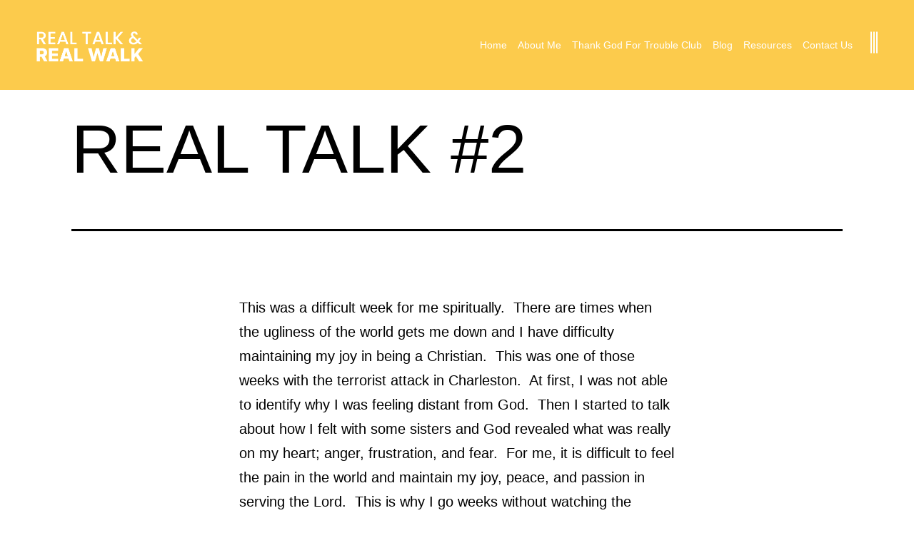

--- FILE ---
content_type: text/html; charset=UTF-8
request_url: https://realtalkandrealwalk.com/real-talk-2/
body_size: 11983
content:
<!doctype html>
<html lang="en-GB" >
<head>
	<meta charset="UTF-8" />
	<meta name="viewport" content="width=device-width, initial-scale=1" />
	<title>REAL TALK #2 &#8211; realtalkandrealwalk.com</title>
<meta name='robots' content='max-image-preview:large' />
	<style>img:is([sizes="auto" i], [sizes^="auto," i]) { contain-intrinsic-size: 3000px 1500px }</style>
	<link rel="alternate" type="application/rss+xml" title="realtalkandrealwalk.com &raquo; Feed" href="https://realtalkandrealwalk.com/feed/" />
<link rel="alternate" type="application/rss+xml" title="realtalkandrealwalk.com &raquo; Comments Feed" href="https://realtalkandrealwalk.com/comments/feed/" />
<script>
window._wpemojiSettings = {"baseUrl":"https:\/\/s.w.org\/images\/core\/emoji\/16.0.1\/72x72\/","ext":".png","svgUrl":"https:\/\/s.w.org\/images\/core\/emoji\/16.0.1\/svg\/","svgExt":".svg","source":{"concatemoji":"https:\/\/realtalkandrealwalk.com\/wp-includes\/js\/wp-emoji-release.min.js?ver=6.8.3"}};
/*! This file is auto-generated */
!function(s,n){var o,i,e;function c(e){try{var t={supportTests:e,timestamp:(new Date).valueOf()};sessionStorage.setItem(o,JSON.stringify(t))}catch(e){}}function p(e,t,n){e.clearRect(0,0,e.canvas.width,e.canvas.height),e.fillText(t,0,0);var t=new Uint32Array(e.getImageData(0,0,e.canvas.width,e.canvas.height).data),a=(e.clearRect(0,0,e.canvas.width,e.canvas.height),e.fillText(n,0,0),new Uint32Array(e.getImageData(0,0,e.canvas.width,e.canvas.height).data));return t.every(function(e,t){return e===a[t]})}function u(e,t){e.clearRect(0,0,e.canvas.width,e.canvas.height),e.fillText(t,0,0);for(var n=e.getImageData(16,16,1,1),a=0;a<n.data.length;a++)if(0!==n.data[a])return!1;return!0}function f(e,t,n,a){switch(t){case"flag":return n(e,"\ud83c\udff3\ufe0f\u200d\u26a7\ufe0f","\ud83c\udff3\ufe0f\u200b\u26a7\ufe0f")?!1:!n(e,"\ud83c\udde8\ud83c\uddf6","\ud83c\udde8\u200b\ud83c\uddf6")&&!n(e,"\ud83c\udff4\udb40\udc67\udb40\udc62\udb40\udc65\udb40\udc6e\udb40\udc67\udb40\udc7f","\ud83c\udff4\u200b\udb40\udc67\u200b\udb40\udc62\u200b\udb40\udc65\u200b\udb40\udc6e\u200b\udb40\udc67\u200b\udb40\udc7f");case"emoji":return!a(e,"\ud83e\udedf")}return!1}function g(e,t,n,a){var r="undefined"!=typeof WorkerGlobalScope&&self instanceof WorkerGlobalScope?new OffscreenCanvas(300,150):s.createElement("canvas"),o=r.getContext("2d",{willReadFrequently:!0}),i=(o.textBaseline="top",o.font="600 32px Arial",{});return e.forEach(function(e){i[e]=t(o,e,n,a)}),i}function t(e){var t=s.createElement("script");t.src=e,t.defer=!0,s.head.appendChild(t)}"undefined"!=typeof Promise&&(o="wpEmojiSettingsSupports",i=["flag","emoji"],n.supports={everything:!0,everythingExceptFlag:!0},e=new Promise(function(e){s.addEventListener("DOMContentLoaded",e,{once:!0})}),new Promise(function(t){var n=function(){try{var e=JSON.parse(sessionStorage.getItem(o));if("object"==typeof e&&"number"==typeof e.timestamp&&(new Date).valueOf()<e.timestamp+604800&&"object"==typeof e.supportTests)return e.supportTests}catch(e){}return null}();if(!n){if("undefined"!=typeof Worker&&"undefined"!=typeof OffscreenCanvas&&"undefined"!=typeof URL&&URL.createObjectURL&&"undefined"!=typeof Blob)try{var e="postMessage("+g.toString()+"("+[JSON.stringify(i),f.toString(),p.toString(),u.toString()].join(",")+"));",a=new Blob([e],{type:"text/javascript"}),r=new Worker(URL.createObjectURL(a),{name:"wpTestEmojiSupports"});return void(r.onmessage=function(e){c(n=e.data),r.terminate(),t(n)})}catch(e){}c(n=g(i,f,p,u))}t(n)}).then(function(e){for(var t in e)n.supports[t]=e[t],n.supports.everything=n.supports.everything&&n.supports[t],"flag"!==t&&(n.supports.everythingExceptFlag=n.supports.everythingExceptFlag&&n.supports[t]);n.supports.everythingExceptFlag=n.supports.everythingExceptFlag&&!n.supports.flag,n.DOMReady=!1,n.readyCallback=function(){n.DOMReady=!0}}).then(function(){return e}).then(function(){var e;n.supports.everything||(n.readyCallback(),(e=n.source||{}).concatemoji?t(e.concatemoji):e.wpemoji&&e.twemoji&&(t(e.twemoji),t(e.wpemoji)))}))}((window,document),window._wpemojiSettings);
</script>
<style id='wp-emoji-styles-inline-css'>

	img.wp-smiley, img.emoji {
		display: inline !important;
		border: none !important;
		box-shadow: none !important;
		height: 1em !important;
		width: 1em !important;
		margin: 0 0.07em !important;
		vertical-align: -0.1em !important;
		background: none !important;
		padding: 0 !important;
	}
</style>
<link rel='stylesheet' id='wp-block-library-css' href='https://realtalkandrealwalk.com/wp-includes/css/dist/block-library/style.min.css?ver=6.8.3' media='all' />
<style id='wp-block-library-theme-inline-css'>
.wp-block-audio :where(figcaption){color:#555;font-size:13px;text-align:center}.is-dark-theme .wp-block-audio :where(figcaption){color:#ffffffa6}.wp-block-audio{margin:0 0 1em}.wp-block-code{border:1px solid #ccc;border-radius:4px;font-family:Menlo,Consolas,monaco,monospace;padding:.8em 1em}.wp-block-embed :where(figcaption){color:#555;font-size:13px;text-align:center}.is-dark-theme .wp-block-embed :where(figcaption){color:#ffffffa6}.wp-block-embed{margin:0 0 1em}.blocks-gallery-caption{color:#555;font-size:13px;text-align:center}.is-dark-theme .blocks-gallery-caption{color:#ffffffa6}:root :where(.wp-block-image figcaption){color:#555;font-size:13px;text-align:center}.is-dark-theme :root :where(.wp-block-image figcaption){color:#ffffffa6}.wp-block-image{margin:0 0 1em}.wp-block-pullquote{border-bottom:4px solid;border-top:4px solid;color:currentColor;margin-bottom:1.75em}.wp-block-pullquote cite,.wp-block-pullquote footer,.wp-block-pullquote__citation{color:currentColor;font-size:.8125em;font-style:normal;text-transform:uppercase}.wp-block-quote{border-left:.25em solid;margin:0 0 1.75em;padding-left:1em}.wp-block-quote cite,.wp-block-quote footer{color:currentColor;font-size:.8125em;font-style:normal;position:relative}.wp-block-quote:where(.has-text-align-right){border-left:none;border-right:.25em solid;padding-left:0;padding-right:1em}.wp-block-quote:where(.has-text-align-center){border:none;padding-left:0}.wp-block-quote.is-large,.wp-block-quote.is-style-large,.wp-block-quote:where(.is-style-plain){border:none}.wp-block-search .wp-block-search__label{font-weight:700}.wp-block-search__button{border:1px solid #ccc;padding:.375em .625em}:where(.wp-block-group.has-background){padding:1.25em 2.375em}.wp-block-separator.has-css-opacity{opacity:.4}.wp-block-separator{border:none;border-bottom:2px solid;margin-left:auto;margin-right:auto}.wp-block-separator.has-alpha-channel-opacity{opacity:1}.wp-block-separator:not(.is-style-wide):not(.is-style-dots){width:100px}.wp-block-separator.has-background:not(.is-style-dots){border-bottom:none;height:1px}.wp-block-separator.has-background:not(.is-style-wide):not(.is-style-dots){height:2px}.wp-block-table{margin:0 0 1em}.wp-block-table td,.wp-block-table th{word-break:normal}.wp-block-table :where(figcaption){color:#555;font-size:13px;text-align:center}.is-dark-theme .wp-block-table :where(figcaption){color:#ffffffa6}.wp-block-video :where(figcaption){color:#555;font-size:13px;text-align:center}.is-dark-theme .wp-block-video :where(figcaption){color:#ffffffa6}.wp-block-video{margin:0 0 1em}:root :where(.wp-block-template-part.has-background){margin-bottom:0;margin-top:0;padding:1.25em 2.375em}
</style>
<style id='classic-theme-styles-inline-css'>
/*! This file is auto-generated */
.wp-block-button__link{color:#fff;background-color:#32373c;border-radius:9999px;box-shadow:none;text-decoration:none;padding:calc(.667em + 2px) calc(1.333em + 2px);font-size:1.125em}.wp-block-file__button{background:#32373c;color:#fff;text-decoration:none}
</style>
<style id='global-styles-inline-css'>
:root{--wp--preset--aspect-ratio--square: 1;--wp--preset--aspect-ratio--4-3: 4/3;--wp--preset--aspect-ratio--3-4: 3/4;--wp--preset--aspect-ratio--3-2: 3/2;--wp--preset--aspect-ratio--2-3: 2/3;--wp--preset--aspect-ratio--16-9: 16/9;--wp--preset--aspect-ratio--9-16: 9/16;--wp--preset--color--black: #000000;--wp--preset--color--cyan-bluish-gray: #abb8c3;--wp--preset--color--white: #FFFFFF;--wp--preset--color--pale-pink: #f78da7;--wp--preset--color--vivid-red: #cf2e2e;--wp--preset--color--luminous-vivid-orange: #ff6900;--wp--preset--color--luminous-vivid-amber: #fcb900;--wp--preset--color--light-green-cyan: #7bdcb5;--wp--preset--color--vivid-green-cyan: #00d084;--wp--preset--color--pale-cyan-blue: #8ed1fc;--wp--preset--color--vivid-cyan-blue: #0693e3;--wp--preset--color--vivid-purple: #9b51e0;--wp--preset--color--dark-gray: #28303D;--wp--preset--color--gray: #39414D;--wp--preset--color--green: #D1E4DD;--wp--preset--color--blue: #D1DFE4;--wp--preset--color--purple: #D1D1E4;--wp--preset--color--red: #E4D1D1;--wp--preset--color--orange: #E4DAD1;--wp--preset--color--yellow: #EEEADD;--wp--preset--gradient--vivid-cyan-blue-to-vivid-purple: linear-gradient(135deg,rgba(6,147,227,1) 0%,rgb(155,81,224) 100%);--wp--preset--gradient--light-green-cyan-to-vivid-green-cyan: linear-gradient(135deg,rgb(122,220,180) 0%,rgb(0,208,130) 100%);--wp--preset--gradient--luminous-vivid-amber-to-luminous-vivid-orange: linear-gradient(135deg,rgba(252,185,0,1) 0%,rgba(255,105,0,1) 100%);--wp--preset--gradient--luminous-vivid-orange-to-vivid-red: linear-gradient(135deg,rgba(255,105,0,1) 0%,rgb(207,46,46) 100%);--wp--preset--gradient--very-light-gray-to-cyan-bluish-gray: linear-gradient(135deg,rgb(238,238,238) 0%,rgb(169,184,195) 100%);--wp--preset--gradient--cool-to-warm-spectrum: linear-gradient(135deg,rgb(74,234,220) 0%,rgb(151,120,209) 20%,rgb(207,42,186) 40%,rgb(238,44,130) 60%,rgb(251,105,98) 80%,rgb(254,248,76) 100%);--wp--preset--gradient--blush-light-purple: linear-gradient(135deg,rgb(255,206,236) 0%,rgb(152,150,240) 100%);--wp--preset--gradient--blush-bordeaux: linear-gradient(135deg,rgb(254,205,165) 0%,rgb(254,45,45) 50%,rgb(107,0,62) 100%);--wp--preset--gradient--luminous-dusk: linear-gradient(135deg,rgb(255,203,112) 0%,rgb(199,81,192) 50%,rgb(65,88,208) 100%);--wp--preset--gradient--pale-ocean: linear-gradient(135deg,rgb(255,245,203) 0%,rgb(182,227,212) 50%,rgb(51,167,181) 100%);--wp--preset--gradient--electric-grass: linear-gradient(135deg,rgb(202,248,128) 0%,rgb(113,206,126) 100%);--wp--preset--gradient--midnight: linear-gradient(135deg,rgb(2,3,129) 0%,rgb(40,116,252) 100%);--wp--preset--gradient--purple-to-yellow: linear-gradient(160deg, #D1D1E4 0%, #EEEADD 100%);--wp--preset--gradient--yellow-to-purple: linear-gradient(160deg, #EEEADD 0%, #D1D1E4 100%);--wp--preset--gradient--green-to-yellow: linear-gradient(160deg, #D1E4DD 0%, #EEEADD 100%);--wp--preset--gradient--yellow-to-green: linear-gradient(160deg, #EEEADD 0%, #D1E4DD 100%);--wp--preset--gradient--red-to-yellow: linear-gradient(160deg, #E4D1D1 0%, #EEEADD 100%);--wp--preset--gradient--yellow-to-red: linear-gradient(160deg, #EEEADD 0%, #E4D1D1 100%);--wp--preset--gradient--purple-to-red: linear-gradient(160deg, #D1D1E4 0%, #E4D1D1 100%);--wp--preset--gradient--red-to-purple: linear-gradient(160deg, #E4D1D1 0%, #D1D1E4 100%);--wp--preset--font-size--small: 18px;--wp--preset--font-size--medium: 20px;--wp--preset--font-size--large: 24px;--wp--preset--font-size--x-large: 42px;--wp--preset--font-size--extra-small: 16px;--wp--preset--font-size--normal: 20px;--wp--preset--font-size--extra-large: 40px;--wp--preset--font-size--huge: 96px;--wp--preset--font-size--gigantic: 144px;--wp--preset--spacing--20: 0.44rem;--wp--preset--spacing--30: 0.67rem;--wp--preset--spacing--40: 1rem;--wp--preset--spacing--50: 1.5rem;--wp--preset--spacing--60: 2.25rem;--wp--preset--spacing--70: 3.38rem;--wp--preset--spacing--80: 5.06rem;--wp--preset--shadow--natural: 6px 6px 9px rgba(0, 0, 0, 0.2);--wp--preset--shadow--deep: 12px 12px 50px rgba(0, 0, 0, 0.4);--wp--preset--shadow--sharp: 6px 6px 0px rgba(0, 0, 0, 0.2);--wp--preset--shadow--outlined: 6px 6px 0px -3px rgba(255, 255, 255, 1), 6px 6px rgba(0, 0, 0, 1);--wp--preset--shadow--crisp: 6px 6px 0px rgba(0, 0, 0, 1);}:where(.is-layout-flex){gap: 0.5em;}:where(.is-layout-grid){gap: 0.5em;}body .is-layout-flex{display: flex;}.is-layout-flex{flex-wrap: wrap;align-items: center;}.is-layout-flex > :is(*, div){margin: 0;}body .is-layout-grid{display: grid;}.is-layout-grid > :is(*, div){margin: 0;}:where(.wp-block-columns.is-layout-flex){gap: 2em;}:where(.wp-block-columns.is-layout-grid){gap: 2em;}:where(.wp-block-post-template.is-layout-flex){gap: 1.25em;}:where(.wp-block-post-template.is-layout-grid){gap: 1.25em;}.has-black-color{color: var(--wp--preset--color--black) !important;}.has-cyan-bluish-gray-color{color: var(--wp--preset--color--cyan-bluish-gray) !important;}.has-white-color{color: var(--wp--preset--color--white) !important;}.has-pale-pink-color{color: var(--wp--preset--color--pale-pink) !important;}.has-vivid-red-color{color: var(--wp--preset--color--vivid-red) !important;}.has-luminous-vivid-orange-color{color: var(--wp--preset--color--luminous-vivid-orange) !important;}.has-luminous-vivid-amber-color{color: var(--wp--preset--color--luminous-vivid-amber) !important;}.has-light-green-cyan-color{color: var(--wp--preset--color--light-green-cyan) !important;}.has-vivid-green-cyan-color{color: var(--wp--preset--color--vivid-green-cyan) !important;}.has-pale-cyan-blue-color{color: var(--wp--preset--color--pale-cyan-blue) !important;}.has-vivid-cyan-blue-color{color: var(--wp--preset--color--vivid-cyan-blue) !important;}.has-vivid-purple-color{color: var(--wp--preset--color--vivid-purple) !important;}.has-black-background-color{background-color: var(--wp--preset--color--black) !important;}.has-cyan-bluish-gray-background-color{background-color: var(--wp--preset--color--cyan-bluish-gray) !important;}.has-white-background-color{background-color: var(--wp--preset--color--white) !important;}.has-pale-pink-background-color{background-color: var(--wp--preset--color--pale-pink) !important;}.has-vivid-red-background-color{background-color: var(--wp--preset--color--vivid-red) !important;}.has-luminous-vivid-orange-background-color{background-color: var(--wp--preset--color--luminous-vivid-orange) !important;}.has-luminous-vivid-amber-background-color{background-color: var(--wp--preset--color--luminous-vivid-amber) !important;}.has-light-green-cyan-background-color{background-color: var(--wp--preset--color--light-green-cyan) !important;}.has-vivid-green-cyan-background-color{background-color: var(--wp--preset--color--vivid-green-cyan) !important;}.has-pale-cyan-blue-background-color{background-color: var(--wp--preset--color--pale-cyan-blue) !important;}.has-vivid-cyan-blue-background-color{background-color: var(--wp--preset--color--vivid-cyan-blue) !important;}.has-vivid-purple-background-color{background-color: var(--wp--preset--color--vivid-purple) !important;}.has-black-border-color{border-color: var(--wp--preset--color--black) !important;}.has-cyan-bluish-gray-border-color{border-color: var(--wp--preset--color--cyan-bluish-gray) !important;}.has-white-border-color{border-color: var(--wp--preset--color--white) !important;}.has-pale-pink-border-color{border-color: var(--wp--preset--color--pale-pink) !important;}.has-vivid-red-border-color{border-color: var(--wp--preset--color--vivid-red) !important;}.has-luminous-vivid-orange-border-color{border-color: var(--wp--preset--color--luminous-vivid-orange) !important;}.has-luminous-vivid-amber-border-color{border-color: var(--wp--preset--color--luminous-vivid-amber) !important;}.has-light-green-cyan-border-color{border-color: var(--wp--preset--color--light-green-cyan) !important;}.has-vivid-green-cyan-border-color{border-color: var(--wp--preset--color--vivid-green-cyan) !important;}.has-pale-cyan-blue-border-color{border-color: var(--wp--preset--color--pale-cyan-blue) !important;}.has-vivid-cyan-blue-border-color{border-color: var(--wp--preset--color--vivid-cyan-blue) !important;}.has-vivid-purple-border-color{border-color: var(--wp--preset--color--vivid-purple) !important;}.has-vivid-cyan-blue-to-vivid-purple-gradient-background{background: var(--wp--preset--gradient--vivid-cyan-blue-to-vivid-purple) !important;}.has-light-green-cyan-to-vivid-green-cyan-gradient-background{background: var(--wp--preset--gradient--light-green-cyan-to-vivid-green-cyan) !important;}.has-luminous-vivid-amber-to-luminous-vivid-orange-gradient-background{background: var(--wp--preset--gradient--luminous-vivid-amber-to-luminous-vivid-orange) !important;}.has-luminous-vivid-orange-to-vivid-red-gradient-background{background: var(--wp--preset--gradient--luminous-vivid-orange-to-vivid-red) !important;}.has-very-light-gray-to-cyan-bluish-gray-gradient-background{background: var(--wp--preset--gradient--very-light-gray-to-cyan-bluish-gray) !important;}.has-cool-to-warm-spectrum-gradient-background{background: var(--wp--preset--gradient--cool-to-warm-spectrum) !important;}.has-blush-light-purple-gradient-background{background: var(--wp--preset--gradient--blush-light-purple) !important;}.has-blush-bordeaux-gradient-background{background: var(--wp--preset--gradient--blush-bordeaux) !important;}.has-luminous-dusk-gradient-background{background: var(--wp--preset--gradient--luminous-dusk) !important;}.has-pale-ocean-gradient-background{background: var(--wp--preset--gradient--pale-ocean) !important;}.has-electric-grass-gradient-background{background: var(--wp--preset--gradient--electric-grass) !important;}.has-midnight-gradient-background{background: var(--wp--preset--gradient--midnight) !important;}.has-small-font-size{font-size: var(--wp--preset--font-size--small) !important;}.has-medium-font-size{font-size: var(--wp--preset--font-size--medium) !important;}.has-large-font-size{font-size: var(--wp--preset--font-size--large) !important;}.has-x-large-font-size{font-size: var(--wp--preset--font-size--x-large) !important;}
:where(.wp-block-post-template.is-layout-flex){gap: 1.25em;}:where(.wp-block-post-template.is-layout-grid){gap: 1.25em;}
:where(.wp-block-columns.is-layout-flex){gap: 2em;}:where(.wp-block-columns.is-layout-grid){gap: 2em;}
:root :where(.wp-block-pullquote){font-size: 1.5em;line-height: 1.6;}
</style>
<link rel='stylesheet' id='contact-form-7-css' href='https://realtalkandrealwalk.com/wp-content/plugins/contact-form-7/includes/css/styles.css?ver=6.1.4' media='all' />
<link rel='stylesheet' id='wp-components-css' href='https://realtalkandrealwalk.com/wp-includes/css/dist/components/style.min.css?ver=6.8.3' media='all' />
<link rel='stylesheet' id='godaddy-styles-css' href='https://realtalkandrealwalk.com/wp-content/mu-plugins/vendor/wpex/godaddy-launch/includes/Dependencies/GoDaddy/Styles/build/latest.css?ver=2.0.2' media='all' />
<link rel='stylesheet' id='twenty-twenty-one-style-css' href='https://realtalkandrealwalk.com/wp-content/themes/talk/style.css?ver=1.8' media='all' />
<style id='twenty-twenty-one-style-inline-css'>
:root{--global--color-background: #ffffff;--global--color-primary: #000;--global--color-secondary: #000;--button--color-background: #000;--button--color-text-hover: #000;}
</style>
<link rel='stylesheet' id='twenty-twenty-one-print-style-css' href='https://realtalkandrealwalk.com/wp-content/themes/talk/assets/css/print.css?ver=1.8' media='print' />
<link rel="https://api.w.org/" href="https://realtalkandrealwalk.com/wp-json/" /><link rel="alternate" title="JSON" type="application/json" href="https://realtalkandrealwalk.com/wp-json/wp/v2/posts/1376" /><link rel="EditURI" type="application/rsd+xml" title="RSD" href="https://realtalkandrealwalk.com/xmlrpc.php?rsd" />
<link rel="canonical" href="https://realtalkandrealwalk.com/real-talk-2/" />
<link rel='shortlink' href='https://realtalkandrealwalk.com/?p=1376' />
<link rel="alternate" title="oEmbed (JSON)" type="application/json+oembed" href="https://realtalkandrealwalk.com/wp-json/oembed/1.0/embed?url=https%3A%2F%2Frealtalkandrealwalk.com%2Freal-talk-2%2F" />
<link rel="alternate" title="oEmbed (XML)" type="text/xml+oembed" href="https://realtalkandrealwalk.com/wp-json/oembed/1.0/embed?url=https%3A%2F%2Frealtalkandrealwalk.com%2Freal-talk-2%2F&#038;format=xml" />
<meta name="cdp-version" content="1.5.0" /><meta name="generator" content="Elementor 3.34.2; features: additional_custom_breakpoints; settings: css_print_method-external, google_font-enabled, font_display-swap">
			<style>
				.e-con.e-parent:nth-of-type(n+4):not(.e-lazyloaded):not(.e-no-lazyload),
				.e-con.e-parent:nth-of-type(n+4):not(.e-lazyloaded):not(.e-no-lazyload) * {
					background-image: none !important;
				}
				@media screen and (max-height: 1024px) {
					.e-con.e-parent:nth-of-type(n+3):not(.e-lazyloaded):not(.e-no-lazyload),
					.e-con.e-parent:nth-of-type(n+3):not(.e-lazyloaded):not(.e-no-lazyload) * {
						background-image: none !important;
					}
				}
				@media screen and (max-height: 640px) {
					.e-con.e-parent:nth-of-type(n+2):not(.e-lazyloaded):not(.e-no-lazyload),
					.e-con.e-parent:nth-of-type(n+2):not(.e-lazyloaded):not(.e-no-lazyload) * {
						background-image: none !important;
					}
				}
			</style>
			<style id="custom-background-css">
body.custom-background { background-color: #ffffff; }
</style>
	</head>

<body class="wp-singular post-template-default single single-post postid-1376 single-format-standard custom-background wp-custom-logo wp-embed-responsive wp-theme-talk is-light-theme has-background-white no-js singular has-main-navigation elementor-default elementor-kit-6">
<div id="page" class="site">
	<a class="skip-link screen-reader-text" href="#content">
		Skip to content	</a>

	<script src="https://ajax.googleapis.com/ajax/libs/jquery/3.6.4/jquery.min.js"></script>
<link src="https://cdnjs.cloudflare.com/ajax/libs/font-awesome/5.15.3/css/all.min.css">
<script src="https://kit.fontawesome.com/706b9f1865.js"></script>
<style>
	.sitefooter a:hover {
    color: #3bcfc0 !important;
}
	.elementor-1243 .elementor-element.elementor-element-2b3dba9 img{
		max-width:100px !important;
	}
	.showing a:hover{
		color:#f1b518;
	}
	.showing a {
    box-shadow: none;
    text-decoration: none;
    width: 100%;
    float: left;
   border-bottom:1px solid;
    margin-bottom: 3px;
    padding: 5px 0;
}
	#fruitbtn:hover .showing {
    display: block;
    font-size: 14px;
    background:#CDF5F1;
    position: absolute;
    width: 100%;
    padding: 14px;
    z-index: 99;
}
	.showing {
		    box-shadow: 5px 6px 10px 1px rgb(0 0 0 / 50%);
    display: none;
}
	.elementor-1303  img {
    width: 100% !important;
    max-width: 100% !important;
}
	.elementor-widget-image a {
    display: inline-block;
    width: 100% !important;
}
	input[type=text]:focus, input[type=email]:focus, input[type=url]:focus, input[type=password]:focus, input[type=search]:focus, input[type=number]:focus, input[type=tel]:focus, input[type=date]:focus, input[type=month]:focus, input[type=week]:focus, input[type=time]:focus, input[type=datetime]:focus, input[type=datetime-local]:focus, input[type=color]:focus, .site textarea:focus,select:focus{
		outline:0 !important;
	}
	body header#masthead.innerpage .primary-menu-container ul li.current-menu-item a	{color:#CDF5F1!important;}
    
	.testimonial-section .elementor-widget-image img{ max-width:150px !important;}
	input[type=text], input[type=email], input[type=url], input[type=password], input[type=search], input[type=number], input[type=tel], input[type=date], input[type=month], input[type=week], input[type=time], input[type=datetime], input[type=datetime-local], input[type=color], .site textarea,select{
		width:100%;
		    margin-top: 7px;
		    border: 1px solid #e1e4ec !important;
    border-radius: 5px;
	}
	.book-h2 span{font-weight:400 !important;}
	p.w-100 .wpcf7-submit {float:right;}
	p.w-50 {
		padding: 0 20px;
    width: 49%;
		    float: none;
    display: inline-block;
		margin-bottom:20px;
  
}
		p.w-100 {
			padding:0 20px;
    width: 100%;
   float: none;
    display: inline-block;
	}
	.myDiv:not(.container1 .myDiv) {
  color: red;
}
	
	.error-404.not-found.default-max-width {
    margin-bottom: 50px;
}
	form.search-form {padding-bottom: 50px;}
	
	.post-template-default #masthead {background:#fccb4c !important; position:relative !important;}
	
	  #masthead:not(.elementor-page #masthead) {background:#fccb4c !important; position:relative !important;}
	
	
	.error404 #masthead {background:#fccb4c !important; position:relative !important;}
	.search #masthead {background:#fccb4c !important; position:relative !important;}
	.post-template-default .entry-header.alignwide {display:block !important;}
	.elementor-14   img {
    width: 100%;
    max-width: 100% !important;
}
	.video-sec a{width:100%;}
	textarea.wpcf7-form-control.wpcf7-textarea {
    border: navajowhite;
    outline: none;
    height: 130px;
    box-shadow: none;
}
	p.text-center {
    text-align: center;
    padding-top: 30px;
}
	.elementor-element.elementor-button-info .elementor-button:hover {
		background-color:#fccb4c !important;}
	.wpcf7-submit{background:#fccb4c !important; color:#000 !important;}
	.elementor-element.elementor-button-info .elementor-button:focus {
		background-color: #5bc0de !important;}
	.elementor-element.elementor-button-info .elementor-button {
    background-color: #5bc0de;
		text-align: left;
		    box-shadow: none;
    width: 100%;
}
	.top-banner .elementor-widget-wrap{position:relative; z-index:99;}

	.social-icon i:hover {
		border: 1px solid #3bcfc0;
		color:#3bcfc0 !important;
	}
	button#primary-mobile-menu:focus {
    outline: none;
}
	a{outline:none !important;}
	a:focus{color:#3bcfc0 !important;outline:none !important;background:none !important;}
	.primary-menu-container ul li a:hover{color:#3bcfc0 !important;}
	div.elementor{max-width:100% !important;}
	 header.entry-header.alignwide {
    display: none;
}
	
	 header#masthead.innerpage .primary-menu-container ul li a {
		 color:#fff !important;
   
}
	header#masthead.innerpage   .social-icon i{
		    border: 1px solid #fff !important; color:#fff!important;
	}
	.entry-content {
    padding: 0 !important;
    margin: 0 !important;
}
	#masthead.bg-light.squeeze img {width:100px !important;}
	#masthead.bg-light.squeeze {padding: 0 4% !important;
    background: #fccb4c;
		z-index:999;
		transition: .4s;
       box-shadow: 0 0 0.75rem #dee2e6;}
	.elementor-1243 .elementor-element.elementor-element-8dd1a6b .elementor-heading-title {
   line-height: 6vw !importnt;
}
	.social-icon  i {
    margin-left: 2px;
    border: 1px solid #000;
    border-radius: 23px;
    padding-top:7px;
    width: 35px;
    height: 35px;
    text-align: center;
	}
	.social-icon {
    margin-left: 50px;
}
 

	aside.widget-area {
    
    margin: 0;
    width: 100%;
    padding: 0;
    max-width: 100%;
}
	.sitefooter p.copyright{font-size:14px;margin-top:15px;}
	.sitefooter i {padding-right:15px;}
	.sitefooter {padding:30px 10%;}
	.wp-block-image {text-align:left;} 
	.wp-block-image img{    margin-top: 10px;width:200px;text-align:left;} 
	.sitefooter ul li a {
    font-size: 16px;
    color: #000;
	text-transform: uppercase;	
    font-family: "Poppins", Sans-serif;
    text-decoration: none !important;
    font-weight: 500;
}
	.custom-h2{line-height:48px; font-size: 48px; font-family: "Poppins", Sans-serif;
    text-decoration: none !important;
    font-weight: 800;}
	.custom-h2 span{ font-size: 30px; font-family: "Poppins", Sans-serif;
    text-decoration: none !important;
    font-weight: 600 !important; }
	.z-index {z-index:99;}
	.copyright span{padding-left:80px;}
	.elementor.elementor-1243{max-width:100% !important;}
	.sitefooter {background:#000; color:#fff;}
	.sitefooter h2 {font-size:24px; color:#fff;font-family: "Poppins", Sans-serif;}
	.sitefooter nav{padding-left:50px;}
	.sitefooter p{ color:#fff;}
	.sitefooter a{color: #fff !important;text-decoration: none;}
	.elementor-container {width:100% !important; max-width:100% !important; }
	.list-ul {padding-left:30px; margin-left:0; }
	.list-ul li {padding-top:15px;}
	img.attachment-large.size-large.wp-image-24 {
    margin: -30px;
}
	.home-banner {height:98vh;}
	.right-headline{position:absolute; bottom:-30px !important; right:0;}
	    .right-headline h3{    padding: 25px 0px 25px 30px;
    background-image: url(https://5796e9.n3cdn1.secureserver.net/wp-content/uploads/2023/04/bg-green.png?time=1682526074);
    background-position: center center;
    background-repeat: no-repeat;
    background-size: 100% 100%;
    border-top-left-radius: 35px;
    border-bottom-left-radius: 35px;}
	.right-headline .elementor-widget-container {padding:0; }
	.primary-menu-container ul li a{font-size:18px; color:#000;font-family: "Poppins", Sans-serif;     text-decoration: none !important;   font-weight: 500;}
	img.custom-logo {
    width: 250px !important;
}
	main#main {
    padding-top: 0;
    padding-bottom: 0;
}
	header#masthead { 
    top: 0;
    left: 0;
    width: 100%;
		 max-width: 100% !Important;
    position: fixed;
    z-index: 999; padding: 25px 4% !IMPORTANT;}
	
	@media(min-width:1400px) and (max-width:2240px){ 
		.primary-menu-container ul li a {
       font-size: 16px;
    margin-right: 10px;
}
.elementor-1243 .elementor-element.elementor-element-8dd1a6b .elementor-heading-title {
	line-height: 6vw !important;}
	.home-banner {height:97vh;}
}
	@media(min-width:1300px) and (max-width:1399px){ 
		.primary-menu-container ul li a {
   font-size: 15px;
    margin-right: 0;
}
 
}

	@media(min-width:992px) and (max-width:1299px){ 	
	.social-icon {
    margin-left: 36px;
}
	.site-logo .custom-logo {width:150px !important;}
	.right-headline .elementor-widget-container {
    padding-bottom: 32px !important;
 
}
	.primary-menu-container ul li a {
    font-size: 14px;
    padding: 0 0 0 15px !important;
}
	 
	
	}
	
	
	@media(min-width:768px) and (max-width:991px){ 	
		p.w-50 {
		padding: 0 0;
    width: 100%;
		    float: none;
    display: inline-block;
		margin-bottom:20px;
  
}
	.social-icon {
    margin-left: 36px;
}
	.site-logo .custom-logo {width:100px !important;}
	.right-headline .elementor-widget-container {
    padding-bottom: 32px !important;
 
}
	.primary-menu-container ul li a {
    font-size: 11px;
    padding: 0 0 0 9px !important;
}
	.home-banner {
    height: auto;
}
	
	}
	
	@media(max-width:767px) {
		p.w-50 {
		padding: 0 0;
    width: 100%;
		    float: none;
    display: inline-block;
		margin-bottom:20px;
  
}
		header#masthead.innerpage .primary-menu-container ul li a {color:#000 !important;}
		.primary-menu-container .current-menu-item a{color:#3bcfc0;}
		.primary-menu-container {
    background: #fff !important;
}
		#primary-menu-list {display:inherit !important;}
		.primary-navigation > div > .menu-wrapper li {border-bottom:1px solid;}
		.sitefooter p {
    color: #fff;
    font-size: 14px;
}
		.sitefooter ul li a {
			font-size: 14px;}
		.sitefooter nav {
    padding-left: 0;
}
		.home-banner {
    height: auto;
    padding-bottom: 15px !important;
}
		button#primary-mobile-menu {
    margin-right: 0 !important;
    padding: 4px 4px 2px 0px !important;
}
		.menu-button-container #primary-mobile-menu .dropdown-icon{font-size:0;}
		.social-icon {
    margin-left: 0;
    margin-top: -30px;
	padding-bottom:15px;		
}
		header#masthead {background:#FCCB4C;display: block;position:relative !important; padding:0 15px !important;}
		.site-header.has-logo.has-title-and-tagline.has-menu .site-branding {width:100%; text-align:left;}
   .custom-h2{line-height:22px; font-size: 25px; font-family: "Poppins", Sans-serif;
    text-decoration: none !important;
    font-weight: 800;}
	.custom-h2 span{ font-size: 16px; font-family: "Poppins", Sans-serif;
    text-decoration: none !important;
    font-weight: 600 !important; }
	.z-index {z-index:99;}
		.copyright {    
   
    text-align: center;}

	.copyright span{    padding-left: 0;
    width: 100%;
    float: left;
    text-align: center;}
}
	
</style>	
 <!--Scroll Nav script start -->
    <script type="text/javascript">
      jQuery(document).ready(function() {
        var stickyNavTop = jQuery('#masthead').offset().top;
        var stickyNav = function(){
          var scrollTop = jQuery(window).scrollTop();
          if (scrollTop >1) { 
            jQuery('#masthead').addClass('sticky-top bg-light squeeze');
          } else {
            jQuery('#masthead').removeClass('sticky-top bg-light squeeze');
          }
        };
        stickyNav();
        jQuery(window).scroll(function() {
          stickyNav();
        });
      });
    </script>
    <!-- Scroll Nav script end -->
<header id="masthead" class="site-header has-logo has-title-and-tagline has-menu  innerpage ">

	


<div class="site-branding">


		<div class="site-logo">
						<div class="site-logo">
				<span class="custom-logo-link"><a href="https://realtalkandrealwalk.com"><img width="297" height="84" src="/wp-content/uploads/2023/05/white-logo-new.png" class="custom-logo" alt="" decoding="async"></a></span>			</div>
			 
					</div>
	
</div><!-- .site-branding -->
	
	<nav id="site-navigation" class="primary-navigation" aria-label="Primary menu">
		<div class="menu-button-container">
			<button id="primary-mobile-menu" class="button" aria-controls="primary-menu-list" aria-expanded="false">
				<span class="dropdown-icon open">Menu					<svg class="svg-icon" width="24" height="24" aria-hidden="true" role="img" focusable="false" viewBox="0 0 24 24" fill="none" xmlns="http://www.w3.org/2000/svg"><path fill-rule="evenodd" clip-rule="evenodd" d="M4.5 6H19.5V7.5H4.5V6ZM4.5 12H19.5V13.5H4.5V12ZM19.5 18H4.5V19.5H19.5V18Z" fill="currentColor"/></svg>				</span>
				<span class="dropdown-icon close">Close					<svg class="svg-icon" width="24" height="24" aria-hidden="true" role="img" focusable="false" viewBox="0 0 24 24" fill="none" xmlns="http://www.w3.org/2000/svg"><path fill-rule="evenodd" clip-rule="evenodd" d="M12 10.9394L5.53033 4.46973L4.46967 5.53039L10.9393 12.0001L4.46967 18.4697L5.53033 19.5304L12 13.0607L18.4697 19.5304L19.5303 18.4697L13.0607 12.0001L19.5303 5.53039L18.4697 4.46973L12 10.9394Z" fill="currentColor"/></svg>				</span>
			</button><!-- #primary-mobile-menu -->
		</div><!-- .menu-button-container -->
		<div class="primary-menu-container"><ul id="primary-menu-list" class="menu-wrapper"><li id="menu-item-1250" class="menu-item menu-item-type-post_type menu-item-object-page menu-item-home menu-item-1250"><a href="https://realtalkandrealwalk.com/">Home</a></li>
<li id="menu-item-1247" class="menu-item menu-item-type-post_type menu-item-object-page menu-item-1247"><a href="https://realtalkandrealwalk.com/about-me/">About Me</a></li>
<li id="menu-item-1246" class="menu-item menu-item-type-post_type menu-item-object-page menu-item-1246"><a href="https://realtalkandrealwalk.com/thank-god-for-trouble-club/">Thank God For Trouble Club</a></li>
<li id="menu-item-1248" class="menu-item menu-item-type-post_type menu-item-object-page menu-item-1248"><a href="https://realtalkandrealwalk.com/blog/">Blog</a></li>
<li id="menu-item-1245" class="menu-item menu-item-type-post_type menu-item-object-page menu-item-1245"><a href="https://realtalkandrealwalk.com/resources/">Resources</a></li>
<li id="menu-item-1249" class="menu-item menu-item-type-post_type menu-item-object-page menu-item-1249"><a href="https://realtalkandrealwalk.com/contact-us/">Contact Us</a></li>
</ul></div>	</nav><!-- #site-navigation -->
     	<div class="social-icon">
			<a href="https://www.facebook.com/realtalkandwalk" target="_blank"><i aria-hidden="true" class="fab fa-facebook-f"></i></a>
			<a href="https://www.instagram.com/realtalkandrealwalk/"  target="_blank"><i aria-hidden="true" class="fab fa-instagram"></i></a>
			<a href="https://twitter.com/realtalk_walk"  target="_blank"><i aria-hidden="true" class="fab fa-twitter"></i></a>
		</div> 
	
</header><!-- #masthead -->



	<div id="content" class="site-content">
		<div id="primary" class="content-area">
			<main id="main" class="site-main">

<article id="post-1376" class="post-1376 post type-post status-publish format-standard hentry category-real-talk entry">

	<header class="entry-header alignwide">
		<h1 class="entry-title">REAL TALK #2</h1>			</header><!-- .entry-header -->

	<div class="entry-content">
		<p>This was a difficult week for me spiritually.  There are times when the ugliness of the world gets me down and I have difficulty maintaining my joy in being a Christian.  This was one of those weeks with the terrorist attack in Charleston.  At first, I was not able to identify why I was feeling distant from God.  Then I started to talk about how I felt with some sisters and God revealed what was really on my heart; anger, frustration, and fear.  For me, it is difficult to feel the pain in the world and maintain my joy, peace, and passion in serving the Lord.  This is why I go weeks without watching the news.  As I allowed others to lift me up, one sister (and my daughter) reminded me that the terrorist attacker is under the influence of Satan and my response to pull away from God is exactly what Satan wants me to do.</p>
<p>I am working on recognizing the decline of our society and the persistent hatred throughout the ages as the work of Satan.  And, I am trying to laugh in his face because of my firm faith that God still sits on the throne.</p>
	</div><!-- .entry-content -->

	<footer class="entry-footer default-max-width">
		<div class="posted-by"><span class="posted-on">Published <time class="entry-date published updated" datetime="2023-06-21T02:28:03+00:00">June 21, 2023</time></span><span class="byline">By <a href="https://realtalkandrealwalk.com/author/realtalkandrealwalk/" rel="author">realtalkandrealwalk</a></span></div><div class="post-taxonomies"><span class="cat-links">Categorised as <a href="https://realtalkandrealwalk.com/category/real-talk/" rel="category tag">Real Talk</a> </span></div>	</footer><!-- .entry-footer -->

				
</article><!-- #post-1376 -->

	<nav class="navigation post-navigation" aria-label="Posts">
		<h2 class="screen-reader-text">Post navigation</h2>
		<div class="nav-links"><div class="nav-previous"><a href="https://realtalkandrealwalk.com/real-talk-1/" rel="prev"><p class="meta-nav"><svg class="svg-icon" width="24" height="24" aria-hidden="true" role="img" focusable="false" viewBox="0 0 24 24" fill="none" xmlns="http://www.w3.org/2000/svg"><path fill-rule="evenodd" clip-rule="evenodd" d="M20 13v-2H8l4-4-1-2-7 7 7 7 1-2-4-4z" fill="currentColor"/></svg>Previous post</p><p class="post-title">REAL TALK #1</p></a></div><div class="nav-next"><a href="https://realtalkandrealwalk.com/real-talk-3/" rel="next"><p class="meta-nav">Next post<svg class="svg-icon" width="24" height="24" aria-hidden="true" role="img" focusable="false" viewBox="0 0 24 24" fill="none" xmlns="http://www.w3.org/2000/svg"><path fill-rule="evenodd" clip-rule="evenodd" d="m4 13v-2h12l-4-4 1-2 7 7-7 7-1-2 4-4z" fill="currentColor"/></svg></p><p class="post-title">REAL TALK #3</p></a></div></div>
	</nav>			</main><!-- #main -->
		</div><!-- #primary -->
	</div><!-- #content -->

	

	<footer id="colophon" class="sitefooter">
		
	<aside class="widget-area">
		<section id="block-2" class="widget widget_block widget_media_image">
<figure class="wp-block-image size-full"><img decoding="async" width="298" height="84" src="https://realtalkandrealwalk.com/wp-content/uploads/2023/05/white-logo-new-1.png" alt="" class="wp-image-1241"/></figure>
</section><section id="nav_menu-2" class="widget widget_nav_menu"><nav class="menu-footer-container" aria-label="Menu"><ul id="menu-footer" class="menu"><li id="menu-item-1251" class="menu-item menu-item-type-post_type menu-item-object-page menu-item-home menu-item-1251"><a href="https://realtalkandrealwalk.com/">Home</a></li>
<li id="menu-item-1252" class="menu-item menu-item-type-post_type menu-item-object-page menu-item-1252"><a href="https://realtalkandrealwalk.com/about-me/">About Me</a></li>
<li id="menu-item-1256" class="menu-item menu-item-type-post_type menu-item-object-page menu-item-1256"><a href="https://realtalkandrealwalk.com/thank-god-for-trouble-club/">Thank God For Trouble Club</a></li>
<li id="menu-item-1253" class="menu-item menu-item-type-post_type menu-item-object-page menu-item-1253"><a href="https://realtalkandrealwalk.com/blog/">Blog</a></li>
<li id="menu-item-1255" class="menu-item menu-item-type-post_type menu-item-object-page menu-item-1255"><a href="https://realtalkandrealwalk.com/resources/">Resources</a></li>
<li id="menu-item-1254" class="menu-item menu-item-type-post_type menu-item-object-page menu-item-1254"><a href="https://realtalkandrealwalk.com/contact-us/">Contact Us</a></li>
</ul></nav></section><section id="block-3" class="widget widget_block"><h2>Contact Us</h2>
<p><i class="fa fa-envelope" aria-hidden="true"></i><a href="mailto:realtalkandrealwalk@gmail.com">realtalkandrealwalk@gmail.com</a></p>
<p><i class="fa fa-map-marker" aria-hidden="true"></i>Walnut CA. 91789</p></section>		
	</aside><!-- .widget-area -->
    <p class="copyright">Copyright @ 2023 Marcia Lewis <span>Designed by <a href="https://theykmd.com/" target="_blank" >YKMD</a></span></p>	   

		</footer><!-- #colophon -->

</div><!-- #page -->

<script type="speculationrules">
{"prefetch":[{"source":"document","where":{"and":[{"href_matches":"\/*"},{"not":{"href_matches":["\/wp-*.php","\/wp-admin\/*","\/wp-content\/uploads\/*","\/wp-content\/*","\/wp-content\/plugins\/*","\/wp-content\/themes\/talk\/*","\/*\\?(.+)"]}},{"not":{"selector_matches":"a[rel~=\"nofollow\"]"}},{"not":{"selector_matches":".no-prefetch, .no-prefetch a"}}]},"eagerness":"conservative"}]}
</script>
<script>document.body.classList.remove("no-js");</script>	<script>
	if ( -1 !== navigator.userAgent.indexOf( 'MSIE' ) || -1 !== navigator.appVersion.indexOf( 'Trident/' ) ) {
		document.body.classList.add( 'is-IE' );
	}
	</script>
				<script>
				const lazyloadRunObserver = () => {
					const lazyloadBackgrounds = document.querySelectorAll( `.e-con.e-parent:not(.e-lazyloaded)` );
					const lazyloadBackgroundObserver = new IntersectionObserver( ( entries ) => {
						entries.forEach( ( entry ) => {
							if ( entry.isIntersecting ) {
								let lazyloadBackground = entry.target;
								if( lazyloadBackground ) {
									lazyloadBackground.classList.add( 'e-lazyloaded' );
								}
								lazyloadBackgroundObserver.unobserve( entry.target );
							}
						});
					}, { rootMargin: '200px 0px 200px 0px' } );
					lazyloadBackgrounds.forEach( ( lazyloadBackground ) => {
						lazyloadBackgroundObserver.observe( lazyloadBackground );
					} );
				};
				const events = [
					'DOMContentLoaded',
					'elementor/lazyload/observe',
				];
				events.forEach( ( event ) => {
					document.addEventListener( event, lazyloadRunObserver );
				} );
			</script>
			<script src="https://realtalkandrealwalk.com/wp-content/plugins/coblocks/dist/js/coblocks-animation.js?ver=3.1.16" id="coblocks-animation-js"></script>
<script src="https://realtalkandrealwalk.com/wp-content/plugins/coblocks/dist/js/vendors/tiny-swiper.js?ver=3.1.16" id="coblocks-tiny-swiper-js"></script>
<script id="coblocks-tinyswiper-initializer-js-extra">
var coblocksTinyswiper = {"carouselPrevButtonAriaLabel":"Previous","carouselNextButtonAriaLabel":"Next","sliderImageAriaLabel":"Image"};
</script>
<script src="https://realtalkandrealwalk.com/wp-content/plugins/coblocks/dist/js/coblocks-tinyswiper-initializer.js?ver=3.1.16" id="coblocks-tinyswiper-initializer-js"></script>
<script src="https://realtalkandrealwalk.com/wp-includes/js/dist/hooks.min.js?ver=4d63a3d491d11ffd8ac6" id="wp-hooks-js"></script>
<script src="https://realtalkandrealwalk.com/wp-includes/js/dist/i18n.min.js?ver=5e580eb46a90c2b997e6" id="wp-i18n-js"></script>
<script id="wp-i18n-js-after">
wp.i18n.setLocaleData( { 'text direction\u0004ltr': [ 'ltr' ] } );
</script>
<script src="https://realtalkandrealwalk.com/wp-content/plugins/contact-form-7/includes/swv/js/index.js?ver=6.1.4" id="swv-js"></script>
<script id="contact-form-7-js-before">
var wpcf7 = {
    "api": {
        "root": "https:\/\/realtalkandrealwalk.com\/wp-json\/",
        "namespace": "contact-form-7\/v1"
    },
    "cached": 1
};
</script>
<script src="https://realtalkandrealwalk.com/wp-content/plugins/contact-form-7/includes/js/index.js?ver=6.1.4" id="contact-form-7-js"></script>
<script id="twenty-twenty-one-ie11-polyfills-js-after">
( Element.prototype.matches && Element.prototype.closest && window.NodeList && NodeList.prototype.forEach ) || document.write( '<script src="https://realtalkandrealwalk.com/wp-content/themes/talk/assets/js/polyfills.js?ver=1.8"></scr' + 'ipt>' );
</script>
<script src="https://realtalkandrealwalk.com/wp-content/themes/talk/assets/js/primary-navigation.js?ver=1.8" id="twenty-twenty-one-primary-navigation-script-js"></script>
<script src="https://realtalkandrealwalk.com/wp-content/themes/talk/assets/js/responsive-embeds.js?ver=1.8" id="twenty-twenty-one-responsive-embeds-script-js"></script>
		<script>
		/(trident|msie)/i.test(navigator.userAgent)&&document.getElementById&&window.addEventListener&&window.addEventListener("hashchange",(function(){var t,e=location.hash.substring(1);/^[A-z0-9_-]+$/.test(e)&&(t=document.getElementById(e))&&(/^(?:a|select|input|button|textarea)$/i.test(t.tagName)||(t.tabIndex=-1),t.focus())}),!1);
		</script>
				<script>'undefined'=== typeof _trfq || (window._trfq = []);'undefined'=== typeof _trfd && (window._trfd=[]),
                _trfd.push({'tccl.baseHost':'secureserver.net'}),
                _trfd.push({'ap':'wpaas_v2'},
                    {'server':'76a6548c5495'},
                    {'pod':'c9-prod-sxb1-eu-central-1'},
                                        {'xid':'45103020'},
                    {'wp':'6.8.3'},
                    {'php':'8.2.30'},
                    {'loggedin':'0'},
                    {'cdn':'1'},
                    {'builder':'wp-classic-editor'},
                    {'theme':'talk'},
                    {'wds':'0'},
                    {'wp_alloptions_count':'211'},
                    {'wp_alloptions_bytes':'40088'},
                    {'gdl_coming_soon_page':'0'}
                    , {'appid':'188383'}                 );
            var trafficScript = document.createElement('script'); trafficScript.src = 'https://img1.wsimg.com/signals/js/clients/scc-c2/scc-c2.min.js'; window.document.head.appendChild(trafficScript);</script>
		<script>window.addEventListener('click', function (elem) { var _elem$target, _elem$target$dataset, _window, _window$_trfq; return (elem === null || elem === void 0 ? void 0 : (_elem$target = elem.target) === null || _elem$target === void 0 ? void 0 : (_elem$target$dataset = _elem$target.dataset) === null || _elem$target$dataset === void 0 ? void 0 : _elem$target$dataset.eid) && ((_window = window) === null || _window === void 0 ? void 0 : (_window$_trfq = _window._trfq) === null || _window$_trfq === void 0 ? void 0 : _window$_trfq.push(["cmdLogEvent", "click", elem.target.dataset.eid]));});</script>
		<script src='https://img1.wsimg.com/traffic-assets/js/tccl-tti.min.js' onload="window.tti.calculateTTI()"></script>
		
</body>
</html>
